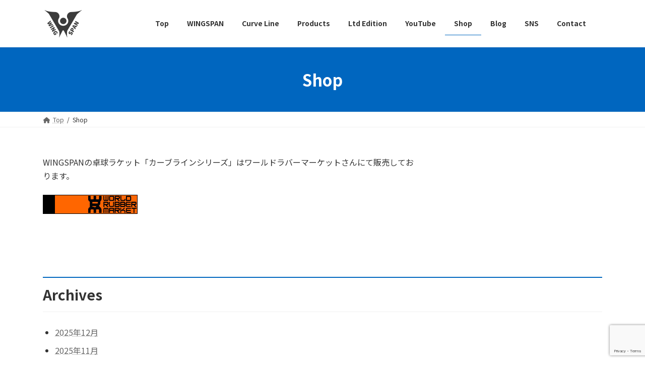

--- FILE ---
content_type: text/html; charset=utf-8
request_url: https://www.google.com/recaptcha/api2/anchor?ar=1&k=6LcdrDkpAAAAABj8yirzJVXX1g9E9mWv2q0g7QAG&co=aHR0cHM6Ly93d3cud2luZ3NwYW5qcC5jb206NDQz&hl=en&v=PoyoqOPhxBO7pBk68S4YbpHZ&size=invisible&anchor-ms=20000&execute-ms=30000&cb=4cekv8dx6bl0
body_size: 48696
content:
<!DOCTYPE HTML><html dir="ltr" lang="en"><head><meta http-equiv="Content-Type" content="text/html; charset=UTF-8">
<meta http-equiv="X-UA-Compatible" content="IE=edge">
<title>reCAPTCHA</title>
<style type="text/css">
/* cyrillic-ext */
@font-face {
  font-family: 'Roboto';
  font-style: normal;
  font-weight: 400;
  font-stretch: 100%;
  src: url(//fonts.gstatic.com/s/roboto/v48/KFO7CnqEu92Fr1ME7kSn66aGLdTylUAMa3GUBHMdazTgWw.woff2) format('woff2');
  unicode-range: U+0460-052F, U+1C80-1C8A, U+20B4, U+2DE0-2DFF, U+A640-A69F, U+FE2E-FE2F;
}
/* cyrillic */
@font-face {
  font-family: 'Roboto';
  font-style: normal;
  font-weight: 400;
  font-stretch: 100%;
  src: url(//fonts.gstatic.com/s/roboto/v48/KFO7CnqEu92Fr1ME7kSn66aGLdTylUAMa3iUBHMdazTgWw.woff2) format('woff2');
  unicode-range: U+0301, U+0400-045F, U+0490-0491, U+04B0-04B1, U+2116;
}
/* greek-ext */
@font-face {
  font-family: 'Roboto';
  font-style: normal;
  font-weight: 400;
  font-stretch: 100%;
  src: url(//fonts.gstatic.com/s/roboto/v48/KFO7CnqEu92Fr1ME7kSn66aGLdTylUAMa3CUBHMdazTgWw.woff2) format('woff2');
  unicode-range: U+1F00-1FFF;
}
/* greek */
@font-face {
  font-family: 'Roboto';
  font-style: normal;
  font-weight: 400;
  font-stretch: 100%;
  src: url(//fonts.gstatic.com/s/roboto/v48/KFO7CnqEu92Fr1ME7kSn66aGLdTylUAMa3-UBHMdazTgWw.woff2) format('woff2');
  unicode-range: U+0370-0377, U+037A-037F, U+0384-038A, U+038C, U+038E-03A1, U+03A3-03FF;
}
/* math */
@font-face {
  font-family: 'Roboto';
  font-style: normal;
  font-weight: 400;
  font-stretch: 100%;
  src: url(//fonts.gstatic.com/s/roboto/v48/KFO7CnqEu92Fr1ME7kSn66aGLdTylUAMawCUBHMdazTgWw.woff2) format('woff2');
  unicode-range: U+0302-0303, U+0305, U+0307-0308, U+0310, U+0312, U+0315, U+031A, U+0326-0327, U+032C, U+032F-0330, U+0332-0333, U+0338, U+033A, U+0346, U+034D, U+0391-03A1, U+03A3-03A9, U+03B1-03C9, U+03D1, U+03D5-03D6, U+03F0-03F1, U+03F4-03F5, U+2016-2017, U+2034-2038, U+203C, U+2040, U+2043, U+2047, U+2050, U+2057, U+205F, U+2070-2071, U+2074-208E, U+2090-209C, U+20D0-20DC, U+20E1, U+20E5-20EF, U+2100-2112, U+2114-2115, U+2117-2121, U+2123-214F, U+2190, U+2192, U+2194-21AE, U+21B0-21E5, U+21F1-21F2, U+21F4-2211, U+2213-2214, U+2216-22FF, U+2308-230B, U+2310, U+2319, U+231C-2321, U+2336-237A, U+237C, U+2395, U+239B-23B7, U+23D0, U+23DC-23E1, U+2474-2475, U+25AF, U+25B3, U+25B7, U+25BD, U+25C1, U+25CA, U+25CC, U+25FB, U+266D-266F, U+27C0-27FF, U+2900-2AFF, U+2B0E-2B11, U+2B30-2B4C, U+2BFE, U+3030, U+FF5B, U+FF5D, U+1D400-1D7FF, U+1EE00-1EEFF;
}
/* symbols */
@font-face {
  font-family: 'Roboto';
  font-style: normal;
  font-weight: 400;
  font-stretch: 100%;
  src: url(//fonts.gstatic.com/s/roboto/v48/KFO7CnqEu92Fr1ME7kSn66aGLdTylUAMaxKUBHMdazTgWw.woff2) format('woff2');
  unicode-range: U+0001-000C, U+000E-001F, U+007F-009F, U+20DD-20E0, U+20E2-20E4, U+2150-218F, U+2190, U+2192, U+2194-2199, U+21AF, U+21E6-21F0, U+21F3, U+2218-2219, U+2299, U+22C4-22C6, U+2300-243F, U+2440-244A, U+2460-24FF, U+25A0-27BF, U+2800-28FF, U+2921-2922, U+2981, U+29BF, U+29EB, U+2B00-2BFF, U+4DC0-4DFF, U+FFF9-FFFB, U+10140-1018E, U+10190-1019C, U+101A0, U+101D0-101FD, U+102E0-102FB, U+10E60-10E7E, U+1D2C0-1D2D3, U+1D2E0-1D37F, U+1F000-1F0FF, U+1F100-1F1AD, U+1F1E6-1F1FF, U+1F30D-1F30F, U+1F315, U+1F31C, U+1F31E, U+1F320-1F32C, U+1F336, U+1F378, U+1F37D, U+1F382, U+1F393-1F39F, U+1F3A7-1F3A8, U+1F3AC-1F3AF, U+1F3C2, U+1F3C4-1F3C6, U+1F3CA-1F3CE, U+1F3D4-1F3E0, U+1F3ED, U+1F3F1-1F3F3, U+1F3F5-1F3F7, U+1F408, U+1F415, U+1F41F, U+1F426, U+1F43F, U+1F441-1F442, U+1F444, U+1F446-1F449, U+1F44C-1F44E, U+1F453, U+1F46A, U+1F47D, U+1F4A3, U+1F4B0, U+1F4B3, U+1F4B9, U+1F4BB, U+1F4BF, U+1F4C8-1F4CB, U+1F4D6, U+1F4DA, U+1F4DF, U+1F4E3-1F4E6, U+1F4EA-1F4ED, U+1F4F7, U+1F4F9-1F4FB, U+1F4FD-1F4FE, U+1F503, U+1F507-1F50B, U+1F50D, U+1F512-1F513, U+1F53E-1F54A, U+1F54F-1F5FA, U+1F610, U+1F650-1F67F, U+1F687, U+1F68D, U+1F691, U+1F694, U+1F698, U+1F6AD, U+1F6B2, U+1F6B9-1F6BA, U+1F6BC, U+1F6C6-1F6CF, U+1F6D3-1F6D7, U+1F6E0-1F6EA, U+1F6F0-1F6F3, U+1F6F7-1F6FC, U+1F700-1F7FF, U+1F800-1F80B, U+1F810-1F847, U+1F850-1F859, U+1F860-1F887, U+1F890-1F8AD, U+1F8B0-1F8BB, U+1F8C0-1F8C1, U+1F900-1F90B, U+1F93B, U+1F946, U+1F984, U+1F996, U+1F9E9, U+1FA00-1FA6F, U+1FA70-1FA7C, U+1FA80-1FA89, U+1FA8F-1FAC6, U+1FACE-1FADC, U+1FADF-1FAE9, U+1FAF0-1FAF8, U+1FB00-1FBFF;
}
/* vietnamese */
@font-face {
  font-family: 'Roboto';
  font-style: normal;
  font-weight: 400;
  font-stretch: 100%;
  src: url(//fonts.gstatic.com/s/roboto/v48/KFO7CnqEu92Fr1ME7kSn66aGLdTylUAMa3OUBHMdazTgWw.woff2) format('woff2');
  unicode-range: U+0102-0103, U+0110-0111, U+0128-0129, U+0168-0169, U+01A0-01A1, U+01AF-01B0, U+0300-0301, U+0303-0304, U+0308-0309, U+0323, U+0329, U+1EA0-1EF9, U+20AB;
}
/* latin-ext */
@font-face {
  font-family: 'Roboto';
  font-style: normal;
  font-weight: 400;
  font-stretch: 100%;
  src: url(//fonts.gstatic.com/s/roboto/v48/KFO7CnqEu92Fr1ME7kSn66aGLdTylUAMa3KUBHMdazTgWw.woff2) format('woff2');
  unicode-range: U+0100-02BA, U+02BD-02C5, U+02C7-02CC, U+02CE-02D7, U+02DD-02FF, U+0304, U+0308, U+0329, U+1D00-1DBF, U+1E00-1E9F, U+1EF2-1EFF, U+2020, U+20A0-20AB, U+20AD-20C0, U+2113, U+2C60-2C7F, U+A720-A7FF;
}
/* latin */
@font-face {
  font-family: 'Roboto';
  font-style: normal;
  font-weight: 400;
  font-stretch: 100%;
  src: url(//fonts.gstatic.com/s/roboto/v48/KFO7CnqEu92Fr1ME7kSn66aGLdTylUAMa3yUBHMdazQ.woff2) format('woff2');
  unicode-range: U+0000-00FF, U+0131, U+0152-0153, U+02BB-02BC, U+02C6, U+02DA, U+02DC, U+0304, U+0308, U+0329, U+2000-206F, U+20AC, U+2122, U+2191, U+2193, U+2212, U+2215, U+FEFF, U+FFFD;
}
/* cyrillic-ext */
@font-face {
  font-family: 'Roboto';
  font-style: normal;
  font-weight: 500;
  font-stretch: 100%;
  src: url(//fonts.gstatic.com/s/roboto/v48/KFO7CnqEu92Fr1ME7kSn66aGLdTylUAMa3GUBHMdazTgWw.woff2) format('woff2');
  unicode-range: U+0460-052F, U+1C80-1C8A, U+20B4, U+2DE0-2DFF, U+A640-A69F, U+FE2E-FE2F;
}
/* cyrillic */
@font-face {
  font-family: 'Roboto';
  font-style: normal;
  font-weight: 500;
  font-stretch: 100%;
  src: url(//fonts.gstatic.com/s/roboto/v48/KFO7CnqEu92Fr1ME7kSn66aGLdTylUAMa3iUBHMdazTgWw.woff2) format('woff2');
  unicode-range: U+0301, U+0400-045F, U+0490-0491, U+04B0-04B1, U+2116;
}
/* greek-ext */
@font-face {
  font-family: 'Roboto';
  font-style: normal;
  font-weight: 500;
  font-stretch: 100%;
  src: url(//fonts.gstatic.com/s/roboto/v48/KFO7CnqEu92Fr1ME7kSn66aGLdTylUAMa3CUBHMdazTgWw.woff2) format('woff2');
  unicode-range: U+1F00-1FFF;
}
/* greek */
@font-face {
  font-family: 'Roboto';
  font-style: normal;
  font-weight: 500;
  font-stretch: 100%;
  src: url(//fonts.gstatic.com/s/roboto/v48/KFO7CnqEu92Fr1ME7kSn66aGLdTylUAMa3-UBHMdazTgWw.woff2) format('woff2');
  unicode-range: U+0370-0377, U+037A-037F, U+0384-038A, U+038C, U+038E-03A1, U+03A3-03FF;
}
/* math */
@font-face {
  font-family: 'Roboto';
  font-style: normal;
  font-weight: 500;
  font-stretch: 100%;
  src: url(//fonts.gstatic.com/s/roboto/v48/KFO7CnqEu92Fr1ME7kSn66aGLdTylUAMawCUBHMdazTgWw.woff2) format('woff2');
  unicode-range: U+0302-0303, U+0305, U+0307-0308, U+0310, U+0312, U+0315, U+031A, U+0326-0327, U+032C, U+032F-0330, U+0332-0333, U+0338, U+033A, U+0346, U+034D, U+0391-03A1, U+03A3-03A9, U+03B1-03C9, U+03D1, U+03D5-03D6, U+03F0-03F1, U+03F4-03F5, U+2016-2017, U+2034-2038, U+203C, U+2040, U+2043, U+2047, U+2050, U+2057, U+205F, U+2070-2071, U+2074-208E, U+2090-209C, U+20D0-20DC, U+20E1, U+20E5-20EF, U+2100-2112, U+2114-2115, U+2117-2121, U+2123-214F, U+2190, U+2192, U+2194-21AE, U+21B0-21E5, U+21F1-21F2, U+21F4-2211, U+2213-2214, U+2216-22FF, U+2308-230B, U+2310, U+2319, U+231C-2321, U+2336-237A, U+237C, U+2395, U+239B-23B7, U+23D0, U+23DC-23E1, U+2474-2475, U+25AF, U+25B3, U+25B7, U+25BD, U+25C1, U+25CA, U+25CC, U+25FB, U+266D-266F, U+27C0-27FF, U+2900-2AFF, U+2B0E-2B11, U+2B30-2B4C, U+2BFE, U+3030, U+FF5B, U+FF5D, U+1D400-1D7FF, U+1EE00-1EEFF;
}
/* symbols */
@font-face {
  font-family: 'Roboto';
  font-style: normal;
  font-weight: 500;
  font-stretch: 100%;
  src: url(//fonts.gstatic.com/s/roboto/v48/KFO7CnqEu92Fr1ME7kSn66aGLdTylUAMaxKUBHMdazTgWw.woff2) format('woff2');
  unicode-range: U+0001-000C, U+000E-001F, U+007F-009F, U+20DD-20E0, U+20E2-20E4, U+2150-218F, U+2190, U+2192, U+2194-2199, U+21AF, U+21E6-21F0, U+21F3, U+2218-2219, U+2299, U+22C4-22C6, U+2300-243F, U+2440-244A, U+2460-24FF, U+25A0-27BF, U+2800-28FF, U+2921-2922, U+2981, U+29BF, U+29EB, U+2B00-2BFF, U+4DC0-4DFF, U+FFF9-FFFB, U+10140-1018E, U+10190-1019C, U+101A0, U+101D0-101FD, U+102E0-102FB, U+10E60-10E7E, U+1D2C0-1D2D3, U+1D2E0-1D37F, U+1F000-1F0FF, U+1F100-1F1AD, U+1F1E6-1F1FF, U+1F30D-1F30F, U+1F315, U+1F31C, U+1F31E, U+1F320-1F32C, U+1F336, U+1F378, U+1F37D, U+1F382, U+1F393-1F39F, U+1F3A7-1F3A8, U+1F3AC-1F3AF, U+1F3C2, U+1F3C4-1F3C6, U+1F3CA-1F3CE, U+1F3D4-1F3E0, U+1F3ED, U+1F3F1-1F3F3, U+1F3F5-1F3F7, U+1F408, U+1F415, U+1F41F, U+1F426, U+1F43F, U+1F441-1F442, U+1F444, U+1F446-1F449, U+1F44C-1F44E, U+1F453, U+1F46A, U+1F47D, U+1F4A3, U+1F4B0, U+1F4B3, U+1F4B9, U+1F4BB, U+1F4BF, U+1F4C8-1F4CB, U+1F4D6, U+1F4DA, U+1F4DF, U+1F4E3-1F4E6, U+1F4EA-1F4ED, U+1F4F7, U+1F4F9-1F4FB, U+1F4FD-1F4FE, U+1F503, U+1F507-1F50B, U+1F50D, U+1F512-1F513, U+1F53E-1F54A, U+1F54F-1F5FA, U+1F610, U+1F650-1F67F, U+1F687, U+1F68D, U+1F691, U+1F694, U+1F698, U+1F6AD, U+1F6B2, U+1F6B9-1F6BA, U+1F6BC, U+1F6C6-1F6CF, U+1F6D3-1F6D7, U+1F6E0-1F6EA, U+1F6F0-1F6F3, U+1F6F7-1F6FC, U+1F700-1F7FF, U+1F800-1F80B, U+1F810-1F847, U+1F850-1F859, U+1F860-1F887, U+1F890-1F8AD, U+1F8B0-1F8BB, U+1F8C0-1F8C1, U+1F900-1F90B, U+1F93B, U+1F946, U+1F984, U+1F996, U+1F9E9, U+1FA00-1FA6F, U+1FA70-1FA7C, U+1FA80-1FA89, U+1FA8F-1FAC6, U+1FACE-1FADC, U+1FADF-1FAE9, U+1FAF0-1FAF8, U+1FB00-1FBFF;
}
/* vietnamese */
@font-face {
  font-family: 'Roboto';
  font-style: normal;
  font-weight: 500;
  font-stretch: 100%;
  src: url(//fonts.gstatic.com/s/roboto/v48/KFO7CnqEu92Fr1ME7kSn66aGLdTylUAMa3OUBHMdazTgWw.woff2) format('woff2');
  unicode-range: U+0102-0103, U+0110-0111, U+0128-0129, U+0168-0169, U+01A0-01A1, U+01AF-01B0, U+0300-0301, U+0303-0304, U+0308-0309, U+0323, U+0329, U+1EA0-1EF9, U+20AB;
}
/* latin-ext */
@font-face {
  font-family: 'Roboto';
  font-style: normal;
  font-weight: 500;
  font-stretch: 100%;
  src: url(//fonts.gstatic.com/s/roboto/v48/KFO7CnqEu92Fr1ME7kSn66aGLdTylUAMa3KUBHMdazTgWw.woff2) format('woff2');
  unicode-range: U+0100-02BA, U+02BD-02C5, U+02C7-02CC, U+02CE-02D7, U+02DD-02FF, U+0304, U+0308, U+0329, U+1D00-1DBF, U+1E00-1E9F, U+1EF2-1EFF, U+2020, U+20A0-20AB, U+20AD-20C0, U+2113, U+2C60-2C7F, U+A720-A7FF;
}
/* latin */
@font-face {
  font-family: 'Roboto';
  font-style: normal;
  font-weight: 500;
  font-stretch: 100%;
  src: url(//fonts.gstatic.com/s/roboto/v48/KFO7CnqEu92Fr1ME7kSn66aGLdTylUAMa3yUBHMdazQ.woff2) format('woff2');
  unicode-range: U+0000-00FF, U+0131, U+0152-0153, U+02BB-02BC, U+02C6, U+02DA, U+02DC, U+0304, U+0308, U+0329, U+2000-206F, U+20AC, U+2122, U+2191, U+2193, U+2212, U+2215, U+FEFF, U+FFFD;
}
/* cyrillic-ext */
@font-face {
  font-family: 'Roboto';
  font-style: normal;
  font-weight: 900;
  font-stretch: 100%;
  src: url(//fonts.gstatic.com/s/roboto/v48/KFO7CnqEu92Fr1ME7kSn66aGLdTylUAMa3GUBHMdazTgWw.woff2) format('woff2');
  unicode-range: U+0460-052F, U+1C80-1C8A, U+20B4, U+2DE0-2DFF, U+A640-A69F, U+FE2E-FE2F;
}
/* cyrillic */
@font-face {
  font-family: 'Roboto';
  font-style: normal;
  font-weight: 900;
  font-stretch: 100%;
  src: url(//fonts.gstatic.com/s/roboto/v48/KFO7CnqEu92Fr1ME7kSn66aGLdTylUAMa3iUBHMdazTgWw.woff2) format('woff2');
  unicode-range: U+0301, U+0400-045F, U+0490-0491, U+04B0-04B1, U+2116;
}
/* greek-ext */
@font-face {
  font-family: 'Roboto';
  font-style: normal;
  font-weight: 900;
  font-stretch: 100%;
  src: url(//fonts.gstatic.com/s/roboto/v48/KFO7CnqEu92Fr1ME7kSn66aGLdTylUAMa3CUBHMdazTgWw.woff2) format('woff2');
  unicode-range: U+1F00-1FFF;
}
/* greek */
@font-face {
  font-family: 'Roboto';
  font-style: normal;
  font-weight: 900;
  font-stretch: 100%;
  src: url(//fonts.gstatic.com/s/roboto/v48/KFO7CnqEu92Fr1ME7kSn66aGLdTylUAMa3-UBHMdazTgWw.woff2) format('woff2');
  unicode-range: U+0370-0377, U+037A-037F, U+0384-038A, U+038C, U+038E-03A1, U+03A3-03FF;
}
/* math */
@font-face {
  font-family: 'Roboto';
  font-style: normal;
  font-weight: 900;
  font-stretch: 100%;
  src: url(//fonts.gstatic.com/s/roboto/v48/KFO7CnqEu92Fr1ME7kSn66aGLdTylUAMawCUBHMdazTgWw.woff2) format('woff2');
  unicode-range: U+0302-0303, U+0305, U+0307-0308, U+0310, U+0312, U+0315, U+031A, U+0326-0327, U+032C, U+032F-0330, U+0332-0333, U+0338, U+033A, U+0346, U+034D, U+0391-03A1, U+03A3-03A9, U+03B1-03C9, U+03D1, U+03D5-03D6, U+03F0-03F1, U+03F4-03F5, U+2016-2017, U+2034-2038, U+203C, U+2040, U+2043, U+2047, U+2050, U+2057, U+205F, U+2070-2071, U+2074-208E, U+2090-209C, U+20D0-20DC, U+20E1, U+20E5-20EF, U+2100-2112, U+2114-2115, U+2117-2121, U+2123-214F, U+2190, U+2192, U+2194-21AE, U+21B0-21E5, U+21F1-21F2, U+21F4-2211, U+2213-2214, U+2216-22FF, U+2308-230B, U+2310, U+2319, U+231C-2321, U+2336-237A, U+237C, U+2395, U+239B-23B7, U+23D0, U+23DC-23E1, U+2474-2475, U+25AF, U+25B3, U+25B7, U+25BD, U+25C1, U+25CA, U+25CC, U+25FB, U+266D-266F, U+27C0-27FF, U+2900-2AFF, U+2B0E-2B11, U+2B30-2B4C, U+2BFE, U+3030, U+FF5B, U+FF5D, U+1D400-1D7FF, U+1EE00-1EEFF;
}
/* symbols */
@font-face {
  font-family: 'Roboto';
  font-style: normal;
  font-weight: 900;
  font-stretch: 100%;
  src: url(//fonts.gstatic.com/s/roboto/v48/KFO7CnqEu92Fr1ME7kSn66aGLdTylUAMaxKUBHMdazTgWw.woff2) format('woff2');
  unicode-range: U+0001-000C, U+000E-001F, U+007F-009F, U+20DD-20E0, U+20E2-20E4, U+2150-218F, U+2190, U+2192, U+2194-2199, U+21AF, U+21E6-21F0, U+21F3, U+2218-2219, U+2299, U+22C4-22C6, U+2300-243F, U+2440-244A, U+2460-24FF, U+25A0-27BF, U+2800-28FF, U+2921-2922, U+2981, U+29BF, U+29EB, U+2B00-2BFF, U+4DC0-4DFF, U+FFF9-FFFB, U+10140-1018E, U+10190-1019C, U+101A0, U+101D0-101FD, U+102E0-102FB, U+10E60-10E7E, U+1D2C0-1D2D3, U+1D2E0-1D37F, U+1F000-1F0FF, U+1F100-1F1AD, U+1F1E6-1F1FF, U+1F30D-1F30F, U+1F315, U+1F31C, U+1F31E, U+1F320-1F32C, U+1F336, U+1F378, U+1F37D, U+1F382, U+1F393-1F39F, U+1F3A7-1F3A8, U+1F3AC-1F3AF, U+1F3C2, U+1F3C4-1F3C6, U+1F3CA-1F3CE, U+1F3D4-1F3E0, U+1F3ED, U+1F3F1-1F3F3, U+1F3F5-1F3F7, U+1F408, U+1F415, U+1F41F, U+1F426, U+1F43F, U+1F441-1F442, U+1F444, U+1F446-1F449, U+1F44C-1F44E, U+1F453, U+1F46A, U+1F47D, U+1F4A3, U+1F4B0, U+1F4B3, U+1F4B9, U+1F4BB, U+1F4BF, U+1F4C8-1F4CB, U+1F4D6, U+1F4DA, U+1F4DF, U+1F4E3-1F4E6, U+1F4EA-1F4ED, U+1F4F7, U+1F4F9-1F4FB, U+1F4FD-1F4FE, U+1F503, U+1F507-1F50B, U+1F50D, U+1F512-1F513, U+1F53E-1F54A, U+1F54F-1F5FA, U+1F610, U+1F650-1F67F, U+1F687, U+1F68D, U+1F691, U+1F694, U+1F698, U+1F6AD, U+1F6B2, U+1F6B9-1F6BA, U+1F6BC, U+1F6C6-1F6CF, U+1F6D3-1F6D7, U+1F6E0-1F6EA, U+1F6F0-1F6F3, U+1F6F7-1F6FC, U+1F700-1F7FF, U+1F800-1F80B, U+1F810-1F847, U+1F850-1F859, U+1F860-1F887, U+1F890-1F8AD, U+1F8B0-1F8BB, U+1F8C0-1F8C1, U+1F900-1F90B, U+1F93B, U+1F946, U+1F984, U+1F996, U+1F9E9, U+1FA00-1FA6F, U+1FA70-1FA7C, U+1FA80-1FA89, U+1FA8F-1FAC6, U+1FACE-1FADC, U+1FADF-1FAE9, U+1FAF0-1FAF8, U+1FB00-1FBFF;
}
/* vietnamese */
@font-face {
  font-family: 'Roboto';
  font-style: normal;
  font-weight: 900;
  font-stretch: 100%;
  src: url(//fonts.gstatic.com/s/roboto/v48/KFO7CnqEu92Fr1ME7kSn66aGLdTylUAMa3OUBHMdazTgWw.woff2) format('woff2');
  unicode-range: U+0102-0103, U+0110-0111, U+0128-0129, U+0168-0169, U+01A0-01A1, U+01AF-01B0, U+0300-0301, U+0303-0304, U+0308-0309, U+0323, U+0329, U+1EA0-1EF9, U+20AB;
}
/* latin-ext */
@font-face {
  font-family: 'Roboto';
  font-style: normal;
  font-weight: 900;
  font-stretch: 100%;
  src: url(//fonts.gstatic.com/s/roboto/v48/KFO7CnqEu92Fr1ME7kSn66aGLdTylUAMa3KUBHMdazTgWw.woff2) format('woff2');
  unicode-range: U+0100-02BA, U+02BD-02C5, U+02C7-02CC, U+02CE-02D7, U+02DD-02FF, U+0304, U+0308, U+0329, U+1D00-1DBF, U+1E00-1E9F, U+1EF2-1EFF, U+2020, U+20A0-20AB, U+20AD-20C0, U+2113, U+2C60-2C7F, U+A720-A7FF;
}
/* latin */
@font-face {
  font-family: 'Roboto';
  font-style: normal;
  font-weight: 900;
  font-stretch: 100%;
  src: url(//fonts.gstatic.com/s/roboto/v48/KFO7CnqEu92Fr1ME7kSn66aGLdTylUAMa3yUBHMdazQ.woff2) format('woff2');
  unicode-range: U+0000-00FF, U+0131, U+0152-0153, U+02BB-02BC, U+02C6, U+02DA, U+02DC, U+0304, U+0308, U+0329, U+2000-206F, U+20AC, U+2122, U+2191, U+2193, U+2212, U+2215, U+FEFF, U+FFFD;
}

</style>
<link rel="stylesheet" type="text/css" href="https://www.gstatic.com/recaptcha/releases/PoyoqOPhxBO7pBk68S4YbpHZ/styles__ltr.css">
<script nonce="TFcPUAHjHaiMQplIvuIsOQ" type="text/javascript">window['__recaptcha_api'] = 'https://www.google.com/recaptcha/api2/';</script>
<script type="text/javascript" src="https://www.gstatic.com/recaptcha/releases/PoyoqOPhxBO7pBk68S4YbpHZ/recaptcha__en.js" nonce="TFcPUAHjHaiMQplIvuIsOQ">
      
    </script></head>
<body><div id="rc-anchor-alert" class="rc-anchor-alert"></div>
<input type="hidden" id="recaptcha-token" value="[base64]">
<script type="text/javascript" nonce="TFcPUAHjHaiMQplIvuIsOQ">
      recaptcha.anchor.Main.init("[\x22ainput\x22,[\x22bgdata\x22,\x22\x22,\[base64]/[base64]/[base64]/ZyhXLGgpOnEoW04sMjEsbF0sVywwKSxoKSxmYWxzZSxmYWxzZSl9Y2F0Y2goayl7RygzNTgsVyk/[base64]/[base64]/[base64]/[base64]/[base64]/[base64]/[base64]/bmV3IEJbT10oRFswXSk6dz09Mj9uZXcgQltPXShEWzBdLERbMV0pOnc9PTM/bmV3IEJbT10oRFswXSxEWzFdLERbMl0pOnc9PTQ/[base64]/[base64]/[base64]/[base64]/[base64]\\u003d\x22,\[base64]\\u003d\x22,\x22InzCgGE3wqbDtGPDj8KNw5jCpUYDw7DCqjEVwp3Cr8OiwpLDtsKmBWvCgMKmEQYbwokhwr9ZwqrDgFLCrC/DpG9UV8Kdw5YTfcKywqgwXXjDlsOSPCBCNMKIw5jDpB3CuhcRFH9Xw6DCqMOYR8O6w5xmwr5ywoYLw7VybsKsw53DpcOpIh3DvMO/wonCoMONLFPClcKhwr/CtHXDpnvDrcOMVwQrTMK9w5VIw6zDlkPDkcOIJ8KyXzvDgm7DjsKkB8OcJEElw7gTTsObwo4PAcORGDIuwr/CjcOBwrBnwrY0YWDDvl0bwrTDnsKVwpbDksKdwqFlNCPCusK6E24FwrPDpMKGCQwWMcOIwqnCkArDg8OOcHQIwr3ChsK5NcOUd1DCjMOXw4vDgMKxw6TDj35zw7Z4QBppw79VXEQeA3PDqMORO23CjXPCm0fDvcO/GEfCocKaLjjCp0vCn3FhIsOTwqHCuUTDpV4CH17DoFvDn8KcwrMBBFYGXcOlQMKHwq3CuMOXKQPDhATDl8OSHcOAwp7DmMKJYGTDtG7Dnw9DwpjCtcO8IsOKYzprR37CscKYEMOCJcK+N2nCocKpKMKtSxfDnT/Dp8OZHsKgwqZJwo3Ci8Odw5LDvAwaAE3DrWcJwrPCqsKuTMK5wpTDozTCu8KewrrDgMK3OUrCtcOYPEkZw5cpCEDCvcOXw63DoMO/KVNAw4g7w5nDs2VOw40UTlrChS9nw5/DlHXDjAHDu8KPUCHDvcOmwpzDjsKRw5c4XyAGw4UbGcOAV8OECWTCkMKjwqfCi8O0IMOEwoYnHcOKwovCn8Kqw7pVC8KUUcKjaQXCq8O0wpU+wod/wpXDn1HCnsO4w7PCrwDDhcKzwo/DmMKfIsOxf1RSw7/Cujo4fsKxwrvDl8KJw6LChsKZWcKJw4/[base64]/DisOcd8KywrllfjLDi8OEScKqb8OeaMO7wpDCozXChMKXw5PCvVleHFMKw4JeVwfCqsK7EXlSG2FIw6JJw67Cn8O3LC3CkcOJAnrDqsO9w43Cm1XClsK2dMKLSsKcwrdBwoc7w4/DuhTCvGvCpcKDw4N7UGRNI8KFwo/DtELDncKTKC3DsVkgwobCsMOLwogAwrXCp8Onwr/DgxjDlmo0cVvCkRUfJcKXXMOkw70IXcKoSMOzE2c1w63CoMO1YA/[base64]/CmMKQwpvDtFJ7EcKqTyXCpnfDugbDvzfDoQrDsMK+w6vDkCxSwqQuDcOBwprCi2jCqcOuUsO8w4zDuhIdRmTDtcO3wo3CjFUAOHvDtsKMfcOjwqxrwrrDjMKjcX7CpUXDuDvCi8K8wozDiwI4bsOmL8OwJcKwwqZvwrfCmD7DrcO/w6V6IcK0PsKaYsKAasKKw5Jqw5dcwodZesOOwofDr8Kkw7lewrDDi8Omw4RBwpUEwqIgw7rDs2t+w7Y0w5zDgsK6wrfCmDbCgGvCrz7DrQHCr8O7wqDDjMKjwrhrCxUXMGZFSlHCqz/[base64]/CqjvCsiUMwo/DicOiw4vCjMKGdVzCgcKIw70mwpjDrMKMwofDlGXDuMKhwp7DnkHCg8KVw7HDlWLDpMKcSCvChsK/wqPDiFfDsSXDuyItw4FGPMO7WMOWwoPChzLCpsOvw5p2TcKWwq3Cn8KqYV4zwrzDknvCnsK4woZcwpUhE8KwAMKGOMOxTys/wopTN8K0woTCp1XCth1FwrbCqMKIF8O8w407bcKJVARUwrdLwpYQcsKhNMKWRsOqckJWwpXCtsOFLG45Rmt4NUx4bVHDpHMmDMO1b8OZwozDm8KhSDtGXcOlNAIuWcKEw43DkAtywq1GfDnCnEdcZ1fDvcO4w7/Cs8KdUgLCqmR8FjzCvFTDqsKqH3TCqmc1wofCg8KSw7HDjBLDn3IDw7TCg8OCwqcWw5/CjsORbsOsNsKtw7zDlcOZHToZHmLCqsO0HcODwqEhAsOzBGPDtsObBsKKEjrDoX/CpcO2w4jCs3/[base64]/[base64]/DiQ8NIcKccVnCpMOOw6vDh8KzaMO1c8Kbw4TCtR7Dt3hkOmrCt8KnGcKyw6rCvVDDtMOkw5NKw6TDqH/[base64]/CpMONC1BTw694w73DvcOVwoB2AybCtcOsGFBdA0pgCsKuwrBGw7hHLyx4w5BfwoHCjcOIw5rDi8KCwpBocMKmwpRfw67DhMOdw4VgS8OXYjbDisOuwqxEe8KDw5DDmcOSWcKow4hOw5prw5dUwpzDjsKhw6V+w6zCknPDvh05w4nDuGPDqiUlS3vCm2DDiMOVw4/CpHTCmcKlw5TCpEXDvcOWesOCw4jCgcOsYDdRwoHDoMOFcm3Drl4rw5fDlw4Mwq42J1XDngRDw7MdSxzDpjLCu3XDqX4wYX03CMOsw6pSH8OWAC3DvsODwq7DrsO3YsO1Z8KawprDnCXDnsKfXWsMw4LDui3DlsKzMMO6BsOuw4LCssKFM8K6w4/CncOFTcO6w6HCvcK6w47CpMO5c3xfw4jDoinDv8K2w6wHasKww6NKfMK0I8OtHmjCmsO3H8O8XMOawrwzEsKkwrfDnHR4wrQVKTEkKcOrUCzCqVYLBsOgRcOmw67DuxDCnELDmlYdw5PCrT08wqHCkg10IR/DucOew7sBw4JqJSLCkVUew4rCu3gnNF/[base64]/R8O1woPDhcOlPjvDg8KEwp4cw48oX3nCsMOTPjvCjTFWw7rCuMKGS8KLwqjCv2oYw6fDr8KWMsOGN8OmwoUpMX/CoB0sSXdGwp3Clg8cJsKYw6zCrxDDtcOzwrQZOgXCjkHCi8KnwpFwUXdTwosibTTCpQ3ClsOCUAM0wpHDri4PRHMkbW4SQRDDqwwyw7k2wqlFEcKIwotFasKeAcKrwoY9wo0MQyk7w5HDllo9w5AoO8Kew74GwqvCgGDCk29Zf8O8w7ERwrpHTsOkwqrDiS/CkDnDhcKMwrzDqFpHHjB8wrnCtAAXw7vDgg/ClF3DiVQnwpgDXsOTw455wq5sw70/QsO5w4PCnMKjw7dBUUbChsOyODZcAcKGC8OHIAfDtcOXcMOQExRLIsKYYVzDhcKFwoLDnsOoDjPDlMOwwpDDncK6PjEGwq3CoRbCrWIrw5kMBsKpw61iwpYgZ8K4wpbCsyPCiSIDwonCvsKKGHPDkMOhw5cMCcKpFB/DjkLDrcOlw6PDsx7Cv8K6TyfDrjzDoTNiYcKLw60ow6M6w74+w5t8wrAQcH9zXw1mXcKfw4rDg8KdfXDCvkDCh8Oaw550w7vCp8OxKVvClSJUYcOtfsOfC3HCo3kIFMObcUnCqxTCoHAUwoJlIUXDrzBGw5s2QT7Di2HDqMKeYD/Dkn/[base64]/DnDkOQsO6wqPDoH8GXw4zw6/Dj8OCaxcrC8O/OMKTw63Ci17DlcOjEsOrw4dGw4nCqsKaw57DsUXDpE3DnsOYwoDCiVbCvELChMKBw64aw6xLwoNCVxMCwqPDscOnw4kTwrTDmsOVecK2wrxkO8Oxw5knP1rCu11ww50Uw4s/w7YewpHCqMOZEVzCt03DqBfCjzXDq8OewqnCjsOcXsOOVsO/enZNw5dww4TCq3/[base64]/cW1pwoXDr1ckHhXChFo6KMK4Ux96wpLCp8KAHmzDlMKnOMKfw4/DqMOHNMKjwow/[base64]/Cugk0cMKYwp7ClMOePkFgw77Dt8OWw59sW8OUw5XCuBRHaXfDm0vDtMOHwpRuw4PDvMKBw7TDrUPDrm3CgyLDssKfwqdFw6xGWsK1woxXU3kwfsK1NWlve8Kowqdgw4zCjzzDu17DlEnDrcKqwr7CjWTDlsKqw7/[base64]/wqTDlijCqMOlw40EXQ/[base64]/CksKDwo4zwogBwpojGMOYf8Kewp8zw5cHB0LCqMO9w6BFwqPCkjcTw4V/ccK3w4PDlsKQZ8KhPVXDisKhw6vDnCxMeG4JwrAiOsKcA8KDajjCksKJw4vCjcOkCsObNEICPXcbwonCsXs2w7nDj2fCrWgxwr7CscOJw4jDmi/[base64]/P8Otw4wNI8OZRkkdwqbCtcK1w4hBwqRRwrzCvcOeY8OPRMOAIsKLOMOBw4csPCLDsUzDlsK/wpl6dcK5WsKXNnPDvsKKw4xvwp/[base64]/DhyUzw6lcMsOwwpdiwqHDm8OCwo9fTBgxwq/[base64]/CsMKjbVHCqC7CrcO0w50cwqkzw5kGBirCnTrCksKhw4pkw50GQXUAw6gwPcOZYcOcTcORwqxCw7TDgCE+w7HDjcKNRh7CqMKOw4o1woLCnMKDVsKXeHXDvRfDsjnDoFbCtxHDoSxTwrRKwpvDlsOgw6UAwo45OsO2PzVbw4/DscOxw7/Co29Kw5o8w6/CqcO+w7B2aUTDrMKUa8OZw5MMw4vCj8KBPsKpLWlFw58SCn0Ww6jDnk/DsjTCjMKTw5htMVPDh8ObdMOIwpgtCkbDscKhD8Kuw7fDocOsWMOXRQ0ufsKZLC4ow6zCuMKrCMOBw5wyHsKCA3Ute3R1wqgdRsO+w53DjXDCgnjCu3cUwobDpsOMw6bDuMKpW8KoSWJ/wr4pw50xTsKLw41WeClwwq5wbU0GM8OGw4jCucOgd8OWwpPCsgTDhivCoSHClTNRV8KcwoMewpQXw4pawq5Ewq/CmCDDiWxqPAZEaTjDhsOUSsOCeG7CrMKjw69JKAckK8O+wrAAA1QuwqYIFcO2wpsDIi3DpUzCo8KwwplpYcKzb8Otw5jCrMOfwrslSsKpbcODWcKWw4E2VMO5GycES8KFNhjClMO/w7tBTsOuEh/CgMKWwrzDgcKlwoNKREB2JR4kwpHCnXhkw4clZ2HCozbDtMKKLsO0w6LDqiJvfFjDhF/CkUvDs8OvPMKqwr7DiAPCrgnDkMObdRoYdsOAOsKbcH8lJRBQwqTCgjRVw7zClMK4wp82w4jCjsKlw7VKF3Q4D8Orwq7DijFpRcOkXWl/EkIAwo0VKsKHw7HDhBpyZF19B8K9wqgowp5BwobCpMOdwqYGF8OwRsOnMQjDhcOxw5p7R8K/[base64]/[base64]/CtcOaNMOTw47Dm8OUworCqgfDp8KNVsO1wrw1woDDosK2w7zCqcKEVsKkfUd9RMK3LxjDqxfDucO5G8O7wpfDr8OIMyoOwofDiMOrwqoTw7fCujzDqMO1w5bDtsOnw5vCqMO7w4M1Bj56Pw/DgWAow6c3wptbCwNNPkvCgMOYw5DCoF/ChsO2KS3CnBnCrcOgDMKIFUDChMOGE8OewrlbN1dMN8Kkwptew5LChhhwwo/CgMKxasKXwoQnw6kZI8OqJ1rCl8KcD8KlOwhNwojCs8OtBcKTw54Ewp5fXBlRw6jDiTUiDcKYAsKBcWEcw6I7w6fCscOCHMOww6UdMMK2G8KScyYmwo7CisKYHcK/PcKib8O7QsO6W8KzOkwPMMKPwr5cw5bCjcKew4VlCzXCk8O+w4TCggpSJjMzwoPCpXkPw53Dmm/DlsKCwrYDcl7Ci8OlLAjDgMKERl/CkVTCglVrLsKww7HCqcKDwrN/F8K9Y8OmwpsUw7LCoFkGdsO1fcK+UQUPwqbDoVZSw5YuTMOFAcODQgvCr0QZE8OXw7DCnh/CjcOwacOSSkosP1Q0w4hgAhjDgn4qw5TDpz/CnEt0IzDDniTCgMOFwoIRwoLDrsO8CcKYRmZqfsOxwrIAKVjDmMKvCsOUw5DCpwFNAcO/w7wuaMKIw7sHKgBywrBCw6fDhFdiaMOuwqHDuMORd8Ozw71swrY3wrhQw7IhL3gnw5TCrMOfDHTCpgoGC8KuGMKgbcKWwqsRGwfDrsOLw4PCqMK7w6bCpz7CnwzDgEXDlFLCvFzCqcKDworDtTvClTxrZ8Krw7XDohzClRrDs04jwrMlwpHDm8OJw4TDjzpxTMOCw7/CgsKXR8KIw5rDpsKww4/DhAAIw7AWwqFxw4EBwqbCtBczw6JfJQPDuMOqFGrDn3nDs8OPBMOhw4ZGw4g+GMO1wqfDuMOgFH7CkBgpWgvDlAEYwpA/w5/DgEYyGnLCrUMgJsKNZWErw7dcFCxawr/DkcKKLlZmwr92w55Cw4IKEsO0c8O3w5/CncODwpbChcO5w7NjwpDCuR9kw7/DqgXCk8OYOAnCqGnDssOXAsOAKzMzwpQPwo5zfGvCqyY/wog0w4VTBVMqWsO+JMO2QsOATMODw6Q2w4/Cl8OEUF7Cow4fwpETFsKww67DmV58dlLDvRvDjRhuw7bDlRUicMKIJTnCgkrCmztUZxLDi8ONw4B7UsKyKsKowrckwrkdwoVjEG0pw7jDqcKnwpfDiEp7wr7CqkQIZg0gAMOUwpTCoFjCrixuwobDqwMpWFQ7H8OgFnHCvcKdwp/[base64]/w6t6ZcO0wqHDmMKXGR7CrDDCv8K+wr4pwp4jw5otDlXCjnRzw4E+dj/CnMOyHcOMdEzCmEUeEcO6wpkfa0EOM8Oaw5HChQcbwpXDt8Kkw4vDmsORPwReJ8K4wrLCp8KbcDLCl8Osw4vCqyrCg8OcwoPCuMKxwpwPPhbCnsOERsOecmzCo8KJwrXCox0JwrnDpnwiwqzCrS90wqfDo8KvwqBYw6IbwojDq8KuQMKlwr/CqydBw78qwr9iw67DnMKPw7Yrw4dDBsK9Og/DmHXCpcOlw6cRw7gCw78WwosLbShCCcKPNMKuwrciOmfDhy7DqcOLYlsbJMKwPVh/w50zw5HDl8Omw6nCucKpDsOLWsOwV23DucKodMKmw5zCvsO0PcOZwoPChXDDhXnDgDrDijdqPcK2M8KmWzHCm8OYAn5cwp/[base64]/DmGfDkMO/[base64]/CkCXCk3sSw73Dh24WwqfDiAxawpfCuRp/w5TCpXgcwqhZwoQhwqdPwo5vw4I1csK8wozDhWPCh8OWBcKZbcK0wqrCoBdba3IdVcK/[base64]/DjjoFC8OcXE4+w5rCi3nCkMOiJWDCjUckw5xPwq/[base64]/Cv3bDshzDlxojWFvDoR/[base64]/Cs8O1wqnDlA/[base64]/Ct8OYLMOjLE7DpsKPw7pnKMK4w6pyw5rDmHJpw5PConbDjlrCoMKHw4DCugVXF8OAw64vdT3Cq8KeE3YVw4URCcOjaD5ubsKlwo1NeMK0w4/DqH3ChMKMwrt3w4xWIsKHw44MNl0WRjl1wpomYSfClmUZw7zCo8KOSkAEaMK/IcKBEC53wqnConRZSBJJMcK2wq7DmjwBwoBAwqdCNEvDrFbCn8KVHsKewpTDkcO7w4TDmcOiCELDqcKHYz7DnsOkwpd6w5fCjcKfwoNWdMOBwrt4wqkGwovDskUHw6N7S8O8wogNYMOew77CssOrw6U3wr/DtcO0XsKUw6dRwqPCuTQ+I8OCw6s5w5vCrWfCq0zDtBE4wrJOc1TCvmjDgyo7wpDDucKeRyp+w5BEEGHCt8Okw4HCvz3CvzfDhS/Cg8K2w7xPw4JPw7bCvkjDusKXQsKswoIgRHATw7oNwpYNYnJLPsKgw6Jlw7/Doj8pw4PCvTvDgA/CuUFIw5bCvMKqw5HDtT40wrY/w7lRLMKewrjCr8Odw4fCpMOmSB4fwrXCoMKmexbDgsOnw7w8w6HDp8KRw4FjWHLDvMKjFw7CoMKowpB0ZBhKw6ZxP8OiwoLCusOTHlIPwpQJcMO3wpZbPAxuw5Nmb3PDjMKmWA/DmGYxcsOMwqzDtsO9w5vDvsO+w6BzwovDjMKTwpBQw7fDnsOpwqbCkcO/RAgVw63CosOfw7vDpQwQawdPw53DocKOH33DiHzDv8KnT3HDvsO/TMK1w7jDisO/w63DgcKywq1twpAow7YBwp/DsHXCnzPDjmjDosOKw4bDsyVTwpBvUcK9DMKyE8OVwqfCucKsKsK2wr9oaHg+PcOgKMOIw4xYwp1FJMOmwrg/dHZ5w4glBcKhw7M+wobDsm9vPwTDq8OzwofChcOQPTDCvMOIwp0bwr8Fw5QDHMOCUjREJMOxNsKdL8ODcBzDr1tiw6/DhwJSw6x9wrhZw5zClGd7A8OTw4rDpm4Ww6fCgnrCo8K0NVnDucOjak1nbUlTJ8KgwqPDjV/Co8Oow7XDnkzDgsOwZCDDhhJuwpV7w5ZFwofCicK0wqgUH8KHZRfCmnXCihDCnxLDqW4uw7nDu8KjFgwOw4cpY8Kqwo4EOcOVdmg9YMOULcO9aMO2woPDhkDCqVMWL8OaIT7Cr8KjwpzDvUlLwqsnMsOWM8ONw53DkgFsw6PDiVx4wr/CgsKSwq/Dn8O+wp/DknDDoXVBw6vCr1LCn8ORKxssw5/DvsOIOELCi8Oaw6hHEx7Cv3zClcKXwpfCvyAMwqzCrAbCjMO/w7ITwrZdw5PDgApENsKiw6/[base64]/w5cdEz4+wo3CuGBxccO9UMKYwqnCsTzCm8Kab8Oxwo3DvAxlISPChhrCosKnwpNbwrrCqMOWwr3DlxTDs8Kaw7zCmUoswq/CkBXDlcKvIQkdITLCj8OUKSvDtcOQwr8Aw7fDjV0kwoUvw6bDljXDocOzw5zClMKWBcO1VMKwMsKYAcOGw44ITsKsw7TDoUU4DMOkPMOef8Oza8KQG0HCvMOlwrR/ZUXCvAbDt8KSw5bDjjlQwrsOwo3CmSvCr1gFwonDrcK3wqnDhRhVwqgcKsK8bMOVwpAfD8KJPl9cw7fCuwnCicKPwoEycMO7KwtnwoAowp9QIB7DsHAYw7AKwpdRw7nCoi7CvXFrworDgTk/VWzCq3YTwprDmUPCuU/DsMKlG3AHw4bDnhjDtgHCvMKyw43CsMKIw4QzwppdHTvDrWZDw4HCo8K3AcKFwq7ChMO7wroPHsOlFcKnwqkaw5YkSDw2QhLDsMKYw5nDpQ/[base64]/DmFJBw6lcwrZTwr3CkwhVwp7CvjNgGMK9wpNOwpLDr8K7w60vwoYEJMOxbmDDqDNOP8OacRg8wrzDvMORc8O0bHQRw5VwXsK+EsKcw5Jbw7bCh8OYcxdDw5kwwqfDvxbCo8OGLsO8QTjDt8KmwpdQw6VBw7zDl2HDond6w54qFAvDuQIkFMOswrXDuXE/w73Cj8OcWkoVw43Cs8K6w6fCpcOFXjILwpUXwqrCgBAcUD/DsxzCsMOKwofCvjIOPMOHKcOqwoTDkVvDrUPCgcKOBkojw5VJEEvDo8OnTsOFw5PDp1fCtsKKw4cOYgZOw6zCgcO6wrcGwp/DkTjDmXnCnRknw7HDnsKAw4zDk8Kfw67CvCgLw68xf8KHGnbCoxbDoVMjwqooJGc+FMK1wptrUE44Q1TCqw/CqMK1PMKAQjjCrhgVw7tDw6bCs1xOw7o6ZwTCocKcwqUrw6PCscOsPn8BwoLCscKdw5J1dcOLw7xuwoPDvsOww657w7gLw4/DmcKMUSTDpCbCm8OYZ38NwpdjEkrDk8OpHsKnw5pow55Qw4HDiMKTw7lhwoXCh8Omw4fCoUN+TSHCpMK2wrfCt0Jew5oqwpvDk3dSwo3Ck2zDvcKRw6h1w7PDnsOOwrFReMOmWMOlw5HDtcK/wqt3eyAxw5p6wr7CrQLCqBEIZRgFLDbCmMKHVcO/woVRCcOtRcKQECkRe8OSFjc9woVaw7sWRsKNdcOlw7vClSDCoVRYGcKHwq/[base64]/DkFbClsKGw5QDBVTCg8OCwrPCpcO8wqQfworDpTENXmDDjSjCpEo7VX7DugY8wo7Cqz83HsOrIXtIdsKawpTDiMODw4nDomoZesKWFcKcPMOcw6UPIcOAMcKkwrjDv1vCsMO0wqRmwp3CjR0uDWbCr8O8woN0NEwNw79fw5kLQsOKw5rCskI4w7IcFirDkcK/wrZtw7HDhMK/bcKcRjZoBQlbdMO+wq/CiMKCQTFFw6kywo3DjMO8woBww7DDqjN9w7zDqCHDnmnCq8Kzw7oCwoHClcKcwpMkw73DucO/w5rDocOpZcOzIV3DmWp0w5zCucKOwoM7wrXDgMOrw7oEHz7DucORw5wJwrMjwqfCshJ5w6QbwonDnHZywoJCM1/Cn8KCw7MEN2kwwq3Cl8OjTFFKNMOaw5QawpNFcRF7RcOOwqhaJkFicDoJwrNuUsODw6BywroDw5zCssKowpFuFMKAZUDDlMOEw5/[base64]/DusKOI0bCgMKjJcK0wqF4woLDisKIUUnDlXsww6fDi1cjZsKnVF5mw4nCisOGw5nDk8KrGVnCmD45BcO8E8K4RMKGw494BTbCo8OZwr7DpcK7woDCncKBw4M5PsKawpPDt8OEcCfCgcKrRsKMw7V/wqfCr8Kpwq15NcKtYsKEwqcpw6nCgMO7fWjDoMKVw4DDj00fwoc/ScKewqpPfijDhsKEABtPw6zCpwV5w6vDiH7CrzvDsALCrhd8woLDtcKiwpTDqcOawrV/HsOeRMOZEsKsCVfDs8KcOQY6wpPDl04+woEFGXoZBGRXw6fCosOAw6XDscOxwqAJw4BOYywSwolAcTXCt8OZw4rDu8K8w5LDniPDiG8Gw57DpMOQKcKMRS3Dp3LDqUDCvMKfZ14MbEXCnUPDssKFwqRtbghrw6HDjxBLdH/[base64]/Cj8KPAcK/dxUveWPDsMKEw6MhbcOdw7bCqUbCl8OIw6fCgMKTw7DDlMK9w7TCp8KLwoEPw7VxwpPDj8KyX2TCrcKoBQslw5suR2JPwqDDrEnCvGbDosOQw605ZlbCvzZow73CvnbCocKydcKtXsKlZRzCisKfX1vDrHwRR8KRfcO6w40/w6pnHgljwrdLwq8xa8OGH8KmwoVWJMOsw5nCgMKBJgRaw602w7XCsXJRw6zDncKSAxnDoMKQw60+HcOXT8KbwoHDi8KNC8OuU39nwr4WfcOURMOpw7zDoyhbwpZjKzB5wo/DjsKnccOywqY2wofDr8O3woPDmD8YPMOzcsOdKw/DuwXCk8OVwobDjcOgwrPDisOII3ROwpYpVTZMG8OpXAzDhsOmEcKMacKLw7TCiD3Cmh4+woZrw59ZwqPDrEJZEMOXwo/DjFtdw558EMKowpXDusO/w6t1A8K2IjNxwofDuMKEUcKaL8Kff8O3w54Qw47DqCUtw5IuHkYVw4nDrMKpwqvClnVeUsObw6nDqMKYYcOBLsOQchICw5Nuw7DCj8K+w7jCvsO3JsO1wp1nwr8PR8KmwpHCiFdyT8OfBcOxwq5hCyjCnG/CulzClmDCs8Kiw7Rbw4HDlcOQw4tGOhfCqXnDlzdtwo4/UGTClQrCi8KKw5dYJEIqw4DCr8KWwprCt8KQMnojw5gAw5xHJxoLfcKCc0XDlsOnw5vDpMKaw5jDnMKGwofDpA3DjcKxDGjDvhIpOBRlw7rDtcKHAMKOAsO3NlDDr8KWwowsbMO9LHl3CsOrccOiEwjCm0bCncOYwo/DocKuS8OKwojCq8Kvw53DmVRow50Dw7oYEHAuZTlGwrvDuH3CnmXCnBPDozHCsmTDsjbDk8O9w5wBJFPCnnM/BcO2wp86wo/DtsKywqRhw6UXL8OvP8KVwrJYB8Kewp/[base64]/Dt8OEw50Cw4bCmTgAw5TCs8KDwpHDq8O4w6PCgsK2EMKTJMKbSGMNY8OxN8KGIMK/w6MzwoBQQj0FWsKewoc/[base64]/CtVbCq8KQwoHDkMKKPMOGET/ClcKSwo7DhiHCiMOwN0/CtcKbaxoFw643w6/[base64]/CqDgmN0jCmMKpwoTDtxfDmsKewpE/EsOxLcO2ccKZw7pMw4LDk0vDrVrCvSzCmQXDhjDDncOBwq5bw5bCuMOuwpxDwppnwqQBwpgkw5/DoMKWaTLDjhDCm2TCr8OHYsO9acKKCMKCS8OQH8KIGgFlXw/DhcKLKcOywpVQGCwmLMO/[base64]/Dm2PDiFQWNhfDqsOaw5RDw7pIwq3CrE3CssOtecOMw7l6NcO4G8Kaw5PDu2tiZMOcVmLCow/Dq2wVQ8Oww6DDuWEzKMKVwqBOCsO4aT7ChcKtJ8KCT8OiTQbCo8OAFcOmKHYOflnCgsKTPcOEwqJ/[base64]/CpzUfwo3DmsKtw5nDtMKuwpsXwppxKU4rOcOzwqjDvy7CjTBsf3TCucOzYsOfw63DtMKMw6TDu8K0w6LCjlNpwplVKcKPZsOiwonCrkATwqsJb8K2dMOMw4nCgsKJwqZdN8OSwpcOIsKgQCxbw5fCtsOkwo7DkggcSU5IXsKowofDlg5cw71EQMOpwqRlQcKvw6/DmktIwps4w7J9wo58wo7Cml3ClMKmOljCrQXDtMKCDVTDuMOtVDfCmsK1YX0Lw5DDqHXDv8OQUMKqTg7CnMKrw6HDq8KHwqzDh0M9XX1FZ8KKUgpnwqddbMOOwo5gLEVYw4XCuz0cJiZsw4vDjsOsRMKiw6tSw4RAw5Elwp/Dj359PxlUIRVCAHHDusOURDcHOFzDpDLDjDDDqMOuEARlO0gZRcKYworDgl92PxA0w7zCh8OgJMOUw60mbMODG3IIfXPCpsKkF2nCsGRFY8K+w5HCpcKAKMOQCcOLJyDDlsO4wprChxrDnkU+F8K/w73CrsO0w75Cwp5ew5DCgVfDnjlzA8OswpzCksKOcBN8d8Kpw7VSwrfDo2TCosKpfkgTw5Y6wrRjUMKZSik6WsOJDsOLw7zCnQRKwrNVwqLDnTlHwoMjw6XDosK9ZMOQw6jDqy4/wrFFKygFw6XDu8Kgw6rDlcKfAmvDqn/Cm8K3ZwUVF3/[base64]/[base64]/w5/Ck8OXLxPDlcKIMMOuwqF5wrMIccO3wqbCv8KyB8KSRRDDsMKfWwkTSU7Ckmchw7QUwpfDnsKaR8KfcMOowqN0wrZIJkhgQQPDqcOFw4bDtMKZfx1NLMOtRQMAw54uQy9/AsOqWcOHOjzCiTDCkXJtwrLCoVvDoynCm1tcw7t4fjU6L8KxUcKsLW9CGzwZMsOlwrTDiRnDpcOlw63Dm13Ch8K1wqsyLSnDucKKUcKjRGl/w7d/wojCg8KMwrPCrMK0w55qXMOaw7Y/dsOlJkZOQFXCg3vCoivDr8K9woTCpcOhwo/CjCFbM8O1GgrDrsK3w6J8OG/DgQXDskXDtsK4wqPDhsORw5BaGknCjjHChQZFHMK4wq3DigbCp3vDtW82F8OywrNzMgwMbMKwwqc2wrvCtcOsw4gtwqHDonllwqbCjC3DoMK3wqZePlrChTDCgmPChR/DjcOAwrJpwr7CkHZzJcKATSjCkw1NByzCiwHDg8Ozw5/CssOHwr7DoinCkAAwT8ODw5HCj8OqRsOHw7VOwpTCuMKdwrFLw4oPwq4Jd8OMwpdVKcOAw7Q5woBbZsKpw7xhw4HDllFEw5nDt8KvVmvCnBJbHxjCtsO/e8KPw6/CicOkw5Q5DVvDpMOUw5nCucO5fsKmAQTCqn9pw5t0w47Cq8Kuwp/CsMKAeMOnw7sqw6N6wq3CrMOaOExFTShCwoR+w5sLwoHCo8Ofw4rDpVvDsDHDkMKXCSTDi8KPRsOQTcKfXcKgeyrDpMOMwqoewp7CoUVpAWHCtcOMw7ghccKMbG3CrzHDrGMcwpJ/SS1Mwq0HcsOmBnfCnjHCisO6w5kiwoAew5jDum3DksKiwo08wq5owqgQwoIsY3nChcKDwpo4J8K8QcO4wp9WUBgrBRoeCcKzw7I2w5/Dp1dNwqHChFZEZMKSKMOwaMKvIsOuwrFWBMKhw5wHwqXCvHl/wq97G8KHwooyEQBbwrgIC1/DjU52w4Z5N8O2w4zCs8K+M2dAw5V7PjPCrDvDjsKMw74gw7ZEw4nDgHTCicOCwr3Dj8O6Yzk6w67CqGbCosO3QwTDjsOQIMKawpvCmWrClcOaVMOpO0PChW1owq3CrcKJRcOzwozCjMObw6HDrTtaw4jCqj81wrkNwosTwqbDvsOsKFrCsnRIGHEsWzZIP8O/[base64]/CosKCJMKxw7vDkcObZXsCAMO6OcOBw63Ck1DDjsKJX1/[base64]/DnMOSNxg0w4fCosKhZEQvw7fDhQTDk2zCvsO2IsOSFzM5w47DoyjDjjnDqzJuw6ZuN8Oewq7DhRBbwrNSwowtXMO+wps1BC/DoDrDjcOmwpNWNcOJw4hBwrQ7woxLw4x+wqIbw5DClcKVK1nCsH1gw65owr/DrwLDmFJhw6VfwqB9w7cDwoHDoHoSZcKta8Kvw6PCpMOPw45dwr/Cv8ONwq/DuGUHw6Aow6zCshvDp3nDkHbCgEbCocOUw6zDkcOZTWFZwp0lwrzDq23CjcK5wpvCjBpdf0zDnsO+TH8cWcKgTyBNwqTDrTvDjMKPSyvDvMOSEcOqwo/DicOhw7TCjsKcwqXCuhdKwocEfMKbw4QLw6pLw4bCnVrDvcKBan3CmMOXXy3DisOOKSFcNMOsV8Ozw5HCrMO0wqjCgWwNI3rCscK+wqFKwrPDmUjCm8Krw67DtcORwpYww57DgsKZWAXDuTpeER3Cvjd9w74APU/Dl3HCp8KWR2PDocKawo4JciZZQcKLIMOIw6LCisKZw7LCiBYaahbDk8OcC8K+w5AFRHzCh8KqwrbDswUCYxfDpsOiZcKNwo3Cigp8wqxewqrDr8O0eMOcw7rCmnjCvWUbw7zDpEhWwrHDtcKrwqfCkcKaZcOHwoDCrlPCt2zCrzN8w6XDvnLCq8KINngZZsOQw7/Dgy5NHxvDl8OKScKYwr3DsxzDp8KvF8KFD0RhVcOBcMOUOzdtU8OTLsKLw4HCh8KDwo3CvQRfw4d5w4rDpMOoDMKCfsKVFcOPOcOlI8K0w7DCoGzCjXHDindjKcKEw5nCnMOjw7vDtsK/[base64]/wqHCi1vCuMK7IcKGwp3Cu2k1w7xgdEbCiMKYw7Agwr89QnMnwrPDiVVUw6NYwovCsFcaPBk+w54iw4zDjU0aw4YKw4vDtG3ChsOtPsOvwpjDisKXQsKtwrMIQ8KuwqdPwrZHw7/[base64]/Dn1PDtE/Do8OtwrFBW8ONV15UJMKOc8KqHS9DGC/[base64]/w4zCrVnCsS0IIMOVKMKJwrzDlxXDssKiwq3DscKjwpQOGRjCmMKcEnMUUMKhwrE2w4kywrXCv0VGwrs9wqrCoRE8ZnEYB0PCpMO2WcKRegArw501cMOXwqo0VMOqwpYZw7XDqV8RHMKPOikrC8KdSDfCrnDCl8OxYyjDoTIfwpsUeCMZw6/DqgHCoVNUCBQGw67Cjz5HwrZ3wpx7w7Y4A8KTw4vDlFfDnsO4w47DqcOYw75LEcOYwrkIw70uwpsaZsOaO8OCw4fDpMK2w7/[base64]/CpRtEwr4Ywq/CukHDkMOhw7Bgwqovw5AIRDTDtMOowoBGRGR4wp/CrhbCgMOvNsOYZcOUwrTCtT1ENBxhRxfCiVfDnT/CtErDvFRtQAImNsKqDj7CmE3CuWvDssK7w4bDtcOjCMOhwrwwHsOELMOVwr/[base64]/[base64]/CjMK1w7N0Rkpow4TDosOadMObGsKeHsKtwpQbCE42aCxlEGnDkg7DolXCi8KIwrHCjzTDrMOOaMOWf8ONLmsewo46Q0gBwqJPwqrCncOkwrBLZWTCo8Opwo/CmmjDqcOLwoASQ8O+w58zDMOeX2LCrAtHw7B9WFLDkBjCuzzDqsOtYMKNJVrDgsOfw6/[base64]/DuEzCocO5woUzw6VZBTQ2wpLDj0U4an1CP8OUwp3Dh03DlsOCBMKcVhQpUUbCqn7DssOUwq/Cjx/Cm8KRL8Ozw6Asw5vCqcOlwq1NSMOcG8K4wrfDryNEUB/DjgbDuWnDp8K6UMOKAi4Mw49ve3jCkcKjIsK2w6MnwqJRw7wKwoLCiMKRwojCoDoiaGvCkMOdw6bDlcKMwpXDkAQ/wrV9woDCrHDCg8O6IsKdwoXDu8OdWMO+XyQ4I8O/w4/DtSfDssO7XMKQw60kwqw7wrbCu8O2w6PDhibClMKCHMOrwobCusKINMK8w6Eow7glw4FiDMKJwqVqwrw+MlbCr0vDtMOeTMOjw6HDr0DCjDlfcnzDqsOkw7jDuMOXw7bChMOzwqTDoj3Cn1A/[base64]/[base64]/Dl1DDjsK3UMKuWsKNI8KgK8ODw4sIw6bCpsKuw7PCuMOnw4fDrMO9ZD5vw4xPccOWIjvDmMO2TVLDoG4TEsK+M8K+W8Kgw49Rw5MIw4hwwqFoInErXxPCqlw+wp3Dv8KkXiLDuyPDkMOAwqx4w4bDkF/Di8OOC8KTMhsrG8OPS8O0Aj/DtznDiV5NecKuw5fDisKCwrbDlBLDrMOZw4nCuXXCnSMQw5wPw4ZKwoFuw5PCvsKEw5TDm8OhwqsOeGMgMXbCncOGwooDCcKTXmQYw7wKw7fDoMKPwr8cw4lBwrzChsO5w6zDn8OQw5MHP1/DvVHCgBw4wopfw6N7w4DDvm0cwogsVcKJQsOYwqHCkQpyUMK+JcOkwph5w6dow7kQw7/DlFMdwrZoMSIaFMOpZcO+wqbDqHwgBsOBPUpzJ2QOJxEkwr3CmcKww7lJw7dgYgg8WcKDw7xtw7siwoPCogRXw5DClGMewpDCkTcsWQw4bgJ/WCNuw5FrWcO1Y8OrCTbDiEbCgMOOw5NPQhvDtm9JwojCjMK0wrbDtMKKw5/DmcO1w58Gw67CgRjCs8K0bMOrwolsw5p9w6dJHMOzEUjDpzRew4LDq8OAZEXCgzpIwqUBNMOSw4fDuW3CisKsbjTDpMKZenLCm8KyNy3CnyzDvFYndMKHw5Qjw67CkD3CrMKvw7zDm8KGbMOmwrJmwpzDqMO8wrlHw57ChsKebcKCw64/QcOEUBNhwrnCusKowr0jPlDDiHnCiRU2ewlCw6LCh8OAwqPCvMKUd8OXw4LDiGwTK8KEwp04wpjDkcKkDjnCmMKlw4jDlDUgw6HCq1tSwr5mPsKdw4Z+WcOZY8OJCcKJMsKXw4nDqUfDrsOLQmJNOnDDv8KfV8KpOFMDbyZcw6RIwqA1TMO/[base64]/wqIiwpjDoyZuKcO4ZsO9HsKuwo02fMK2wrLDvcKxfhPCp8Khwrc6AcKxXG5twpF9J8O+fhQBdkYyw70DAT9YZcOaUsKva8O0wo/DscOVw6V7w5wZU8Oyw6lOUVYQwrvDvm8VB8ORI2E9wr/Dt8KTw7Fkw5fCmMK/fcOiw4jDixzCj8O8F8OMw63DkhjCtArCmcOOwpAbwoLDpHbCscOOdsOPA0DDqMOVH8KmA8K8w4VKw5Zgw7UgTk/[base64]/CgGjCiDQHCMOtb8KcwpU6ElLCpcKKasOdw43CuEwmwovDrMOqTztEw4cnacKMwoIOw4zDg3nDilHDri/DoVsYwoJZJQ7CuHLDgMK0w5wUfDLDhcKnaxkewrfDnMKIw5jDqw1Pb8Oaw7Bfw6c9JsOIL8KJRMK5woZNN8OBBsK3bMO0wpnCjMKeQxRQfzBpJDR7wrd/[base64]/TMKbRSRGeTjDnQ3DoMOIIyZMORVdIHzCsxB3eUtWw5nCicKwK8KeHVQyw6PDgCfDhgvCqcOvw6zCkQsxNsOqwrFWb8KdWRbCnVPCoMKkwod9wqnDmFLCpcK2XWgAw6fDnsK8YcONOsORwp/Dm23CsG8tdEXCh8Ovw77Dn8KHH1LDucK4wpXCpGpPGnDCsMKlRsKOL0vCuMONPMKXaUfDmsOLEsOQbgPDncO8EMOew7MdwqlYwqTCjMKyGMKnw5d4w5VMaEDCusOrdsKuwq7Cs8O7wqZiw43Dk8OqekBKwoLDqcO/w4Vxw4fDvcOpw68ewovCu1jDgGMoGBlHw402wq3Cn3nCo2fCgXxtSFM6SMKaGMK/woXCjyjDjyPDnMOhc317cMOPcgo4wow5UXdGwoIrwozCgcK9w4vDocOWeQwVw4vCpMOywrBCTcKLZT/CiMO9wos7wpR7EyLDssOYfAxkd1rDryvCpSgIw7Q1w5QgMMOawqdUXsOTwooZUsOnwpcSCmtFBFd0w5HCqgAzKlLClm8ZI8KEbSEKDUhLYzMmOsOPw7bCj8Kbw6dQwqcdd8KaHsKLwpVPwp/CmMO8FhtzIgXDicOtw7p4U8OrwqvCjEB7w5TDmTzDlcKMJsKUwr9UEGFoIHod\x22],null,[\x22conf\x22,null,\x226LcdrDkpAAAAABj8yirzJVXX1g9E9mWv2q0g7QAG\x22,0,null,null,null,1,[21,125,63,73,95,87,41,43,42,83,102,105,109,121],[1017145,101],0,null,null,null,null,0,null,0,null,700,1,null,0,\[base64]/76lBhmnigkZhAoZnOKMAhmv8xEZ\x22,0,0,null,null,1,null,0,0,null,null,null,0],\x22https://www.wingspanjp.com:443\x22,null,[3,1,1],null,null,null,1,3600,[\x22https://www.google.com/intl/en/policies/privacy/\x22,\x22https://www.google.com/intl/en/policies/terms/\x22],\x22rJI1vdM+UulgRV6y0hDpVmocvcz/wgyoN14e2QXR21I\\u003d\x22,1,0,null,1,1769315607720,0,0,[251,2,5,4,108],null,[128],\x22RC-_d-5946ALDiebA\x22,null,null,null,null,null,\x220dAFcWeA4ytGSTtgdFcbn3PMxzF4O53C9LBB-9YQLc37xqzwsKVZRNwYyyUszw7TKvn8KVVGLjvOp6BckRNLSaQZcBozZX02MfQg\x22,1769398407836]");
    </script></body></html>